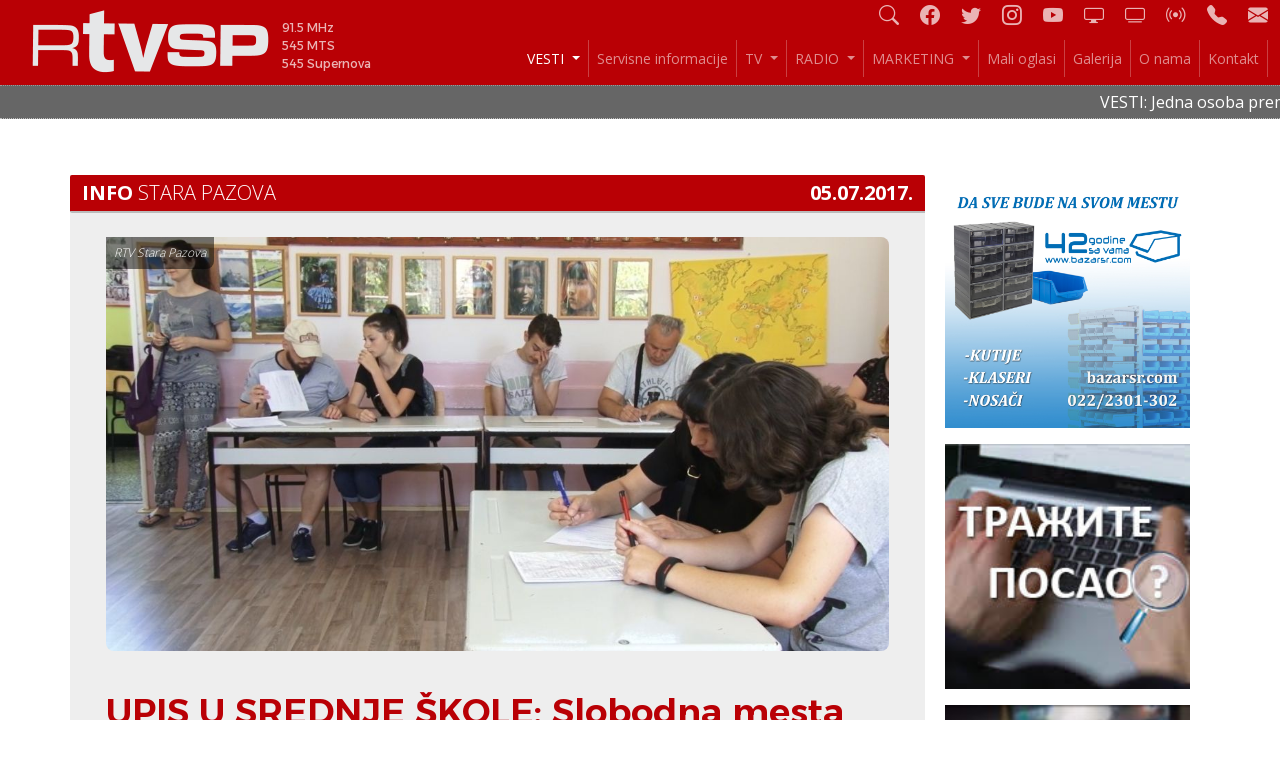

--- FILE ---
content_type: text/html; charset=UTF-8
request_url: https://rtvstarapazova.rs/sr/vest.php?id=7323
body_size: 5357
content:



<!DOCTYPE HTML>
<html>
<head>

<!-- Google tag (gtag.js) -->
<script async src="https://www.googletagmanager.com/gtag/js?id=G-EY1866PLVC"></script>
<script>
  window.dataLayer = window.dataLayer || [];
  function gtag(){dataLayer.push(arguments);}
  gtag('js', new Date());

  gtag('config', 'G-EY1866PLVC');
</script>


<meta http-equiv="Content-Type" content="text/html; charset=UTF-8" />
<meta http-equiv="Content-Language" content="sr" />
<meta name="viewport" content="width=device-width, initial-scale=1">
<link rel="icon" type="image/png" href="../favicon.png" />
<title>UPIS U SREDNJE ŠKOLE: Slobodna mesta samo u Ekonomskoj i Tehničkoj školi</title>
<meta name="Description" content="Radio TV Stara Pazova">
<meta name="Keywords" content="radio, tv, stara pazova, informacije, informativni program, oglasi, oglašavanje">
<meta name="Rating" content="General" />
<meta name="Author" content="MK" />

<meta property="og:url"           content="rtvstarapazova.rs" />
<meta property="og:type"          content="website" />
<meta property="og:title"         content="UPIS U SREDNJE ŠKOLE: Slobodna mesta samo u Ekonomskoj i Tehničkoj školi" />
<!-- <meta property="og:description"   content="Danas je drugi dan upisa u srednje škole u prvom upisnom krugu. Tri srednje škole u Staroj Pazovi popunile su skoro sve kapacitete već u prvom upisnom krugu. 10 slobodnih mesta ostalo je u Ekonomsko – trgovinskoj školi „Vuk Karadžić“ za zanimanje trgovac i 15 u Tehničkoj školi za obrazovni profil tehničar grafičke dorade. Učenike koji su ostali neraspoređeni, jer nisu imali dovoljan broj bodova za škole koje su naveli, drugi upisni krug očekuje 7.jula." /> -->
<meta property="og:image"         content="" />


<link rel="stylesheet" href="../css/global.css" />

<script type="text/javascript" src="../js/jquery-3.2.1.min.js"></script>

<script src="../js/VenoBox/venobox.min.js"></script> 
<link href="../js/VenoBox/venobox.min.css" rel="stylesheet" type="text/css" media="screen" />
<link href="../css/venobox-fix.css" rel="stylesheet" type="text/css" media="screen" />

<!-- Bootstrap -->
<link rel="stylesheet" type="text/css" href="../js/bootstrap/css/bootstrap.css">
<script type="text/javascript" src="../js/bootstrap/js/bootstrap.min.js"></script>
<link rel="stylesheet" href="https://cdn.jsdelivr.net/npm/bootstrap-icons@1.10.2/font/bootstrap-icons.css">

</head>


<body>







<!-- offcanvas: Pretraga form -->
<div class="search_bar p-3 offcanvas offcanvas-top" tabindex="-1" id="offcanvasTop" >
	<form method="POST" action="../sr/vesti.php">

		<div class="row g-3 align-items-center">
			<div class="col-auto">
				<label for="trazi" class="col-form-label">Pretraži naslove vesti</label>
			</div>
			<div class="col-auto">
				<input class="form-control" type="text" id="trazi" name="trazi" size="40" value="">
			</div>
			<div class="col-auto form-check">
				<input type="checkbox" class="form-check-input" id="search_in_text" name="search_in_text" value="da" >
				<label class="form-check-label" for="search_in_text">
					i sam tekst vesti
				</label>
			</div>
			<div class="col-auto">
				<input class="btn btn-primary" type="submit" value="Traži" 
					onclick="this.classList.add('disabled'); document.querySelectorAll('.spinner-border.d-none')[0].classList.remove('d-none');"> 
			</div>
			<div class="spinner-border d-none" role="status"></div>
		</div>

	</form>
	<button type="button" class="btn-close" data-bs-dismiss="offcanvas" style="position: absolute; top: 10px; right: 10px"></button>
</div>


		
<!-- NAVBAR -->
<div class="container-fluid">

	<div class="row" style="height: auto; position: relative;  background-color: var(--main-color) !important;">

		<!-- <div class="col-12 col-sm-3 d-xl-flex align-items-center"> -->
		<div class="col-12 col-sm-3 mt-md-0 mt-sm-2">
			<a class="navbar-brand d-none d-sm-inline" href="/">
				<img src="../ind/gui/logo.png" style="padding: 10px 0 0 20px;">
				<span style="font-size: 12px; vertical-align: bottom; padding-left: 8px; color: rgba(255,255,255,0.7); font-family: 'Alexandria', sans-serif; display: inline-block;">
					<div>91.5 MHz</div>
					<div>545 MTS</div>
					<div>545 Supernova </div>
			</span>
			</a>
		</div>


		<div class="col-12 col-sm-9">
			<div class="row">

				<div class="col-12 nav-icons navbar-dark fs-5 fs-sm-3">
					<a class="pe-3" href="#" data-bs-toggle="offcanvas" data-bs-target="#offcanvasTop" title="Pretraga"><i class="bi-search"></i></a>
					<a class="pe-3" href="https://www.facebook.com/RadioTelevizijaStaraPazova/" title="Facebook"><i class="bi-facebook"></i></a>
					<a class="pe-3" href="https://twitter.com/RTVStaraPazova" title="Twitter"><i class="bi-twitter"></i></a>
					<a class="pe-3" href="https://www.instagram.com/rtvstarapazova" title="Instagram"><i class="bi-instagram"></i></a>
					<a class="pe-3" href="http://www.youtube.com/user/RTVStaraPazova" title="YouTube"><i class="bi-youtube"></i></a>
					<a class="pe-3" href="rtmp://bk.ddstream.info:1935/mylive/rtvsp/rtvsp" title="Live TV"><i class="bi-display"></i></a>
					<a class="pe-3" href="http://localhost:8888/sr/tv-online-web.php" title="Live TV on web"><i class="bi-tv"></i></a>
					<a class="pe-3" href="http://95.140.123.22:8000/listen.pls" title="Live radio"><i class="bi-broadcast"></i></a>
					<a class="pe-3" href="tel:+381-22-310-011" title="Pozovite nas!"><i class="bi-telephone-fill"></i></a>
					<a href="mailto:info@rtvstarapazova.rs" title="E-mail"><i class="bi-envelope-fill"></i></a>
				</div>


				<div class="col-12">

					<nav class="navbar navbar-expand-xl navbar-dark">
						<a class="navbar-brand d-sm-none d-inline" href="/">
							<img src="../ind/gui/logo.png" style="padding: 0 0 0 20px; height: 40px;">
							<span style="font-size: 9px; vertical-align: bottom; padding-left: 8px; color: rgba(255,255,255,0.7); font-family: 'Alexandria', sans-serif; display: inline-block;">
								<div>91.5 MHz</div>
								<div>545 MTS</div>
								<div>655 Supernova </div>
						</span>
						</a>
											
						<button class="navbar-toggler ms-auto" type="button" data-bs-toggle="collapse" data-bs-target="#navbarNav" aria-controls="navbarNav" aria-expanded="false" aria-label="Toggle navigation">
							<span class="navbar-toggler-icon"></span>
						</button>
						<div class="collapse navbar-collapse" id="navbarNav">
							<ul class="navbar-nav ms-auto" style="font-size: 14px;">

								<li class="nav-item dropdown">
									<a class="nav-link dropdown-toggle" style="text-align: right;" id="vesti" href="#" role="button" data-bs-toggle="dropdown" aria-expanded="false"> VESTI </a>
									<div class="dropdown-menu text-end">
										<a class="text-xl-start" href="../sr/naslovna.php">NAJNOVIJE</a> 
										<a class="text-xl-start" href="../sr/vesti.php">SVE</a> 
										<a class="text-xl-start" href="../sr/vesti.php?kategorija=info">Info</a> 
										<a class="text-xl-start" href="../sr/vesti.php?kategorija=politika">Politika</a> 
										<a class="text-xl-start" href="../sr/vesti.php?kategorija=ekonomija">Ekonomija</a> 
										<a class="text-xl-start" href="../sr/vesti.php?kategorija=kultura">Kultura</a> 
										<a class="text-xl-start" href="../sr/vesti.php?kategorija=život">Život</a> 
										<a class="text-xl-start" href="../sr/vesti.php?kategorija=sport">Sport</a>
									</div>
								</li>

								<li class="nav-item"><a class="nav-link" href="../sr/servisne.php" id="servisne">Servisne informacije </a>  </li>
								
								<li class="nav-item dropdown">
									<a class="nav-link dropdown-toggle" id="tv" href="#" role="button" data-bs-toggle="dropdown" aria-expanded="false"> TV </a> 
									<div class="dropdown-menu text-end" aria-labelledby="dropTv">
										<a class="text-xl-start" href="../sr/tv-program.php">Programska šema</a>
										<a class="text-xl-start" href="../sr/tv.php">TV prilozi</a> 
										<a class="text-xl-start" href="../sr/tv-info.php">O TV-u</a> 

									</div>
								</li>	

								<li class="nav-item dropdown">
									<a class="nav-link dropdown-toggle" id="radio" href="#" role="button" data-bs-toggle="dropdown" aria-expanded="false"> RADIO </a>  
									<div class="dropdown-menu text-end" aria-labelledby="dropRadio">
										<a class="text-xl-start" href="../sr/radio-program.php">Programska šema</a>
										<a class="text-xl-start" href="../sr/radio-info.php">O radiju</a> 
									</div>
								</li>

								<li class="nav-item dropdown">
									<a class="nav-link dropdown-toggle" id="marketing" href="#" role="button" data-bs-toggle="dropdown" aria-expanded="false"> MARKETING </a> 
									<div class="dropdown-menu text-end" aria-labelledby="dropMarketing">
										<a class="text-xl-start" href="../sr/marketing-tv.php">TV marketing</a>
										<a class="text-xl-start" href="../sr/marketing-radio.php">Radio marketing</a>
									</div>
								</li>

								<li class="nav-item"><a class="nav-link" href="../sr/marketing-oglasi.php" id="mali-oglasi">Mali oglasi </a>  </li>
								<li class="nav-item"><a class="nav-link" href="../sr/galerija.php" id="galerija">Galerija </a>  </li>
								<li class="nav-item"><a class="nav-link" href="../sr/o-nama.php" id="o-nama">O nama </a> </li>
								<li class="nav-item"><a class="nav-link" href="../sr/kontakt.php" id="kontakt">Kontakt </a> </li>

							</ul>
						</div>

					</nav>
					
				</div>

			</div>
		</div>


	</div>

</div>
<!-- end NAVBAR -->



<!-- SERVISNI TEKST SCROLLER -->
<script type="text/javascript" src="../js/jquery.marquee.js"></script>


<div class="row g-0" style="
	color: #fff;
	background-color: #666; 
	padding: 4px 0 4px 0;
	border-top: 1px dotted #999;
	border-bottom: 1px dotted #bbb;
	">
	<marquee behavior="scroll" scrollamount="2">
		VESTI: Jedna osoba preminula u saobraćajnoj nesreći kod Nove Pazove • Ekipe JKP "Čistoća" od jutros posipaju so po saobraćajnicama zbog pojave ledene kiše • DUPLI PROGRAM ODBOJKE: Odbojkašice Jedinstva u subotu dočekuju Srem (20h), pre toga odbojkaši protiv Dubočice (17.30h) • U subotu dodela "Plakete Svetlost" za postignuća u kulturi u prethodnoj godini u opštini Stara Pazova • U nedelju KK Dunav gostuje u Rumi, a u Vojki derbi Nova Pazova – Vojka (hala OŠ Milan Hadžić, 17h) •  Hladno i sunčano. Maksimalna dnevna 4 stepena u Staroj Pazovi i okolini • RTV Stara Pazova možete gledati na poziciji 545 kod operatera Supernova i na 545 kod MTS-a • Program Radija Stara Pazova možete slušati na frekvenciji 91,5 MHz • 
	</marquee>
</div>
<script>
$('marquee').marquee(scroll);
</script>
<!-- end SERVISNI TEKST SCROLLER -->







<div class="container">

	<div class="row m-sm-4 pb-2 d-flex justify-content-center" style="text-align: center;">
			</div>
	

	<div class="row">

		<div class="col-md-12 col-lg-12 col-xl-9" style="background-color: #eee; padding-bottom: 20px;">


<!-- KRAJ header.php -->



	<script>
		$( "#vesti" ).addClass( "active" );
	</script>


			
	<div class="container p-0">

		
		<main>
			<article>
				<div class="row">
					<div class="col naslovna-kategorija" style="background-color: #b90005">
						Info  
						<span style="font-weight: 100;">Stara Pazova</span>
						<span style="float: right">05.07.2017.</span>
					</div>
				</div>

				<div class="row naslovna-tekst ps-md-4 pe-md-4">
					
			<div class="col-md-7" style="margin-top: 24px; width:100%;">
				<img  class="photo" align="left" style="width:100%; margin-right: 20px;"
				src="../system/image.php?id=7323&table=vesti&size=hi&no=1" 
				onclick=TINY.box.show({image:"../system/image.php?id=7323&table=vesti&size=hi&no=1"})>
			</div>
					<span class="naslovna-naslov" style="color: #b90005">UPIS U SREDNJE ŠKOLE: Slobodna mesta samo u Ekonomskoj i Tehničkoj školi</span>

					<p>Danas je drugi dan upisa u srednje škole u prvom upisnom krugu. Tri srednje škole u Staroj Pazovi popunile su skoro sve kapacitete već u prvom upisnom krugu. 10 slobodnih mesta ostalo je u Ekonomsko – trgovinskoj školi „Vuk Karadžić“ za zanimanje trgovac i 15 u Tehničkoj školi za obrazovni profil tehničar grafičke dorade. Učenike koji su ostali neraspoređeni, jer nisu imali dovoljan broj bodova za škole koje su naveli, drugi upisni krug očekuje 7.jula.</p>

					<p></p>

					<!-- Go to www.addthis.com/dashboard to customize your tools -->
					<!-- <script type="text/javascript" src="//s7.addthis.com/js/300/addthis_widget.js#pubid=ra-53e4d82b7fd362b2"></script>
					<div class="addthis_native_toolbox"></div> -->
					<!-- <a href="https://twitter.com/share?ref_src=twsrc%5Etfw" class="twitter-share-button" data-show-count="false">Tweet</a><script async src="https://platform.twitter.com/widgets.js" charset="utf-8"></script> -->

					<!-- Share buttons -->
					<div class="share_button">

						<a href="https://www.facebook.com/sharer/sharer.php?u=rtvstarapazova.rs/sr/vest.php?id=7323">
							<div style="background-color: #4267B2;">
								<i class="bi-facebook"></i> Share
							</div>
						</a>
						<a href="https://twitter.com/intent/tweet?url=rtvstarapazova.rs/sr/vest.php?id=7323">
							<div style="background-color: #1DA1F2;">
								<i class="bi-twitter"></i> Tweet
							</div>
						</a>
					</div>

				</div>		

			</article>
		</main>
							
	</div>

								

<!-- add DIV for image signature -->
<script>
	let img_signature = "RTV Stara Pazova";
	const elements = document.querySelectorAll('.naslovna-tekst img');
	Array.from(elements).forEach((element, index) => {
		if (element.getAttribute("alt")) img_signature = element.getAttribute("alt");
		element.insertAdjacentHTML('beforebegin',
			'<div class="img_signature">'+img_signature+'</div>');
	});
</script>


<script>
	new VenoBox({
    selector: '.video-link',
	});
</script>

		</div>  <!-- CLOSE col-md-12  -->
		<div class="col-md-0 col-lg-0 col-xl-3 mt-4 mt-lg-0">  <!-- RIGHT COLUMN -->



<!-- (c) 2000-2022 Gemius SA version 2.0: /LD/RTV SP / 300x250, NIS Batajnica i Zlatibor Posao -->
<script language="javascript1.2" type="text/javascript">
//<![CDATA[
// document.write('<scr'+'ipt src="https://rsgde.adocean.pl/_'+(new Date()).getTime()+'/ad.js?id=JM82wAzXgoQyT.UO1Kk_J5i4Aas4FQd.YmI3qgaVoLX.J7/nc=0/gdpr=0/gdpr_consent=/redir=" language="javascript"></scr'+'ipt>');
//]]>
</script>


			<!-- OBAVEŠTENJA -->
			
			
			<script>
			$(document).ready(function () {
				$('#carouselObavestenja').find('.carousel-item').first().addClass('active');
			});
			</script>
			<!-- end OBAVEŠTENJA -->






<style>
.anketa_rezultati li {
  display: flex;
}

.anketa_rezultati li .glasova {
  order: 3;
  font-weight: bold;
  padding-left: 8px;
}

.anketa_rezultati li::after {
  content: "";
  flex-grow: 1;
  height: 1em;
  order: 2;
}
</style>


<a href="https://www.bazarsr.com/" target="_blank"><img align="center" src="../banners/326.jpg" style="width:100%; padding: 8px;"></a><a href="https://rtvstarapazova.rs/sr/marketing-oglasi.php" target="_blank"><img align="center" src="../banners/278.jpg" style="width:100%; padding: 8px;"></a><a href="https://vrata-metal-detektor.rs/" target="_blank"><img align="center" src="../banners/209.jpg" style="width:100%; padding: 8px;"></a><a href="https://www.facebook.com/budjenje91.5" target="_blank"><img align="center" src="../banners/217.jpg" style="width:100%; padding: 8px;"></a><a href="https://www.vodovodpazova.rs/" target="_blank"><img align="center" src="../banners/178.jpg" style="width:100%; padding: 8px;"></a><a href="https://www.cistocasp.rs/" target="_blank"><img align="center" src="../banners/199.jpg" style="width:100%; padding: 8px;"></a>
		</div>  


	</div>  <!--  CLOSE row  -->
</div>  <!--  CLOSE container  -->

<!-- <div class="col-md-0 col-lg-0 col-xl-1"></div> -->


	<footer id="footer" class="col-md-12" style="font-size: 10px;
																								color: white;
																								text-align: right;
																								background-color: #830005 !important;
																								margin-top: 50px;">
		<div class="col-md-12 p-3"> <a href="impresum.php" style="color: white;">Impresum</a> | RTV Stara Pazova, Copyright 2011. - 2022.</div>
	</footer>
	

</div>

<!--
<div id="banner-right"></div>
-->

</div>


<!-- Google tracking/analytics scrips -->
<script type="text/javascript">
var _gaq = _gaq || [];
_gaq.push(['_setAccount', 'UA-1063889-27']);
_gaq.push(['_trackPageview']);

(function() {
var ga = document.createElement('script'); ga.type = 'text/javascript'; ga.async = true;
ga.src = ('https:' == document.location.protocol ? 'https://ssl' : 'http://www') + '.google-analytics.com/ga.js';
var s = document.getElementsByTagName('script')[0]; s.parentNode.insertBefore(ga, s);
})();
</script>


</body>
</html>


<!-- Venobox setup -->
<script>
	var venoboxForm = new VenoBox({
		selector: ".venobox_form",
		overlayClose: false,
		ratio: 'full',
		customClass: 'venoboxNoCloseButton'
	});
</script>
